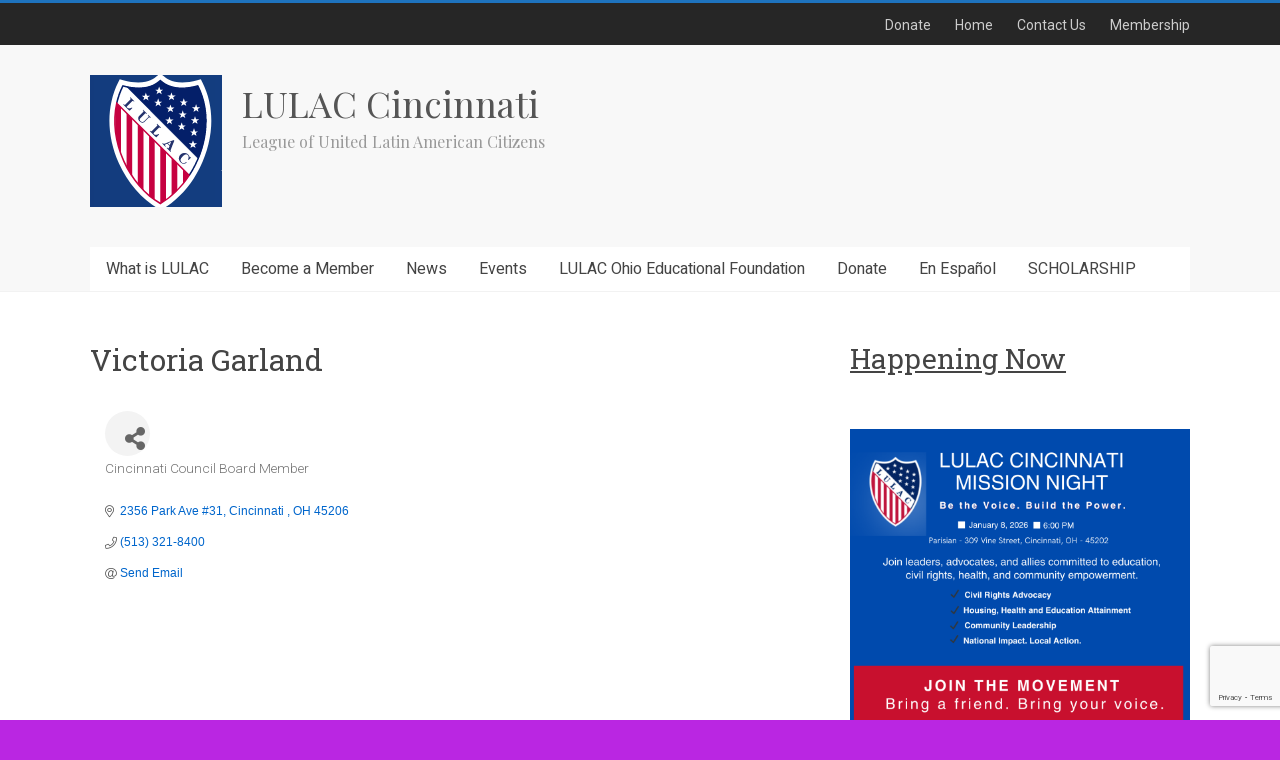

--- FILE ---
content_type: text/html; charset=utf-8
request_url: https://www.google.com/recaptcha/enterprise/anchor?ar=1&k=6LfI_T8rAAAAAMkWHrLP_GfSf3tLy9tKa839wcWa&co=aHR0cHM6Ly9jaW5jaW5uYXRpLmx1bGFjb2hpby5vcmc6NDQz&hl=en&v=N67nZn4AqZkNcbeMu4prBgzg&size=invisible&anchor-ms=20000&execute-ms=30000&cb=p4b7v7bo6f2x
body_size: 48726
content:
<!DOCTYPE HTML><html dir="ltr" lang="en"><head><meta http-equiv="Content-Type" content="text/html; charset=UTF-8">
<meta http-equiv="X-UA-Compatible" content="IE=edge">
<title>reCAPTCHA</title>
<style type="text/css">
/* cyrillic-ext */
@font-face {
  font-family: 'Roboto';
  font-style: normal;
  font-weight: 400;
  font-stretch: 100%;
  src: url(//fonts.gstatic.com/s/roboto/v48/KFO7CnqEu92Fr1ME7kSn66aGLdTylUAMa3GUBHMdazTgWw.woff2) format('woff2');
  unicode-range: U+0460-052F, U+1C80-1C8A, U+20B4, U+2DE0-2DFF, U+A640-A69F, U+FE2E-FE2F;
}
/* cyrillic */
@font-face {
  font-family: 'Roboto';
  font-style: normal;
  font-weight: 400;
  font-stretch: 100%;
  src: url(//fonts.gstatic.com/s/roboto/v48/KFO7CnqEu92Fr1ME7kSn66aGLdTylUAMa3iUBHMdazTgWw.woff2) format('woff2');
  unicode-range: U+0301, U+0400-045F, U+0490-0491, U+04B0-04B1, U+2116;
}
/* greek-ext */
@font-face {
  font-family: 'Roboto';
  font-style: normal;
  font-weight: 400;
  font-stretch: 100%;
  src: url(//fonts.gstatic.com/s/roboto/v48/KFO7CnqEu92Fr1ME7kSn66aGLdTylUAMa3CUBHMdazTgWw.woff2) format('woff2');
  unicode-range: U+1F00-1FFF;
}
/* greek */
@font-face {
  font-family: 'Roboto';
  font-style: normal;
  font-weight: 400;
  font-stretch: 100%;
  src: url(//fonts.gstatic.com/s/roboto/v48/KFO7CnqEu92Fr1ME7kSn66aGLdTylUAMa3-UBHMdazTgWw.woff2) format('woff2');
  unicode-range: U+0370-0377, U+037A-037F, U+0384-038A, U+038C, U+038E-03A1, U+03A3-03FF;
}
/* math */
@font-face {
  font-family: 'Roboto';
  font-style: normal;
  font-weight: 400;
  font-stretch: 100%;
  src: url(//fonts.gstatic.com/s/roboto/v48/KFO7CnqEu92Fr1ME7kSn66aGLdTylUAMawCUBHMdazTgWw.woff2) format('woff2');
  unicode-range: U+0302-0303, U+0305, U+0307-0308, U+0310, U+0312, U+0315, U+031A, U+0326-0327, U+032C, U+032F-0330, U+0332-0333, U+0338, U+033A, U+0346, U+034D, U+0391-03A1, U+03A3-03A9, U+03B1-03C9, U+03D1, U+03D5-03D6, U+03F0-03F1, U+03F4-03F5, U+2016-2017, U+2034-2038, U+203C, U+2040, U+2043, U+2047, U+2050, U+2057, U+205F, U+2070-2071, U+2074-208E, U+2090-209C, U+20D0-20DC, U+20E1, U+20E5-20EF, U+2100-2112, U+2114-2115, U+2117-2121, U+2123-214F, U+2190, U+2192, U+2194-21AE, U+21B0-21E5, U+21F1-21F2, U+21F4-2211, U+2213-2214, U+2216-22FF, U+2308-230B, U+2310, U+2319, U+231C-2321, U+2336-237A, U+237C, U+2395, U+239B-23B7, U+23D0, U+23DC-23E1, U+2474-2475, U+25AF, U+25B3, U+25B7, U+25BD, U+25C1, U+25CA, U+25CC, U+25FB, U+266D-266F, U+27C0-27FF, U+2900-2AFF, U+2B0E-2B11, U+2B30-2B4C, U+2BFE, U+3030, U+FF5B, U+FF5D, U+1D400-1D7FF, U+1EE00-1EEFF;
}
/* symbols */
@font-face {
  font-family: 'Roboto';
  font-style: normal;
  font-weight: 400;
  font-stretch: 100%;
  src: url(//fonts.gstatic.com/s/roboto/v48/KFO7CnqEu92Fr1ME7kSn66aGLdTylUAMaxKUBHMdazTgWw.woff2) format('woff2');
  unicode-range: U+0001-000C, U+000E-001F, U+007F-009F, U+20DD-20E0, U+20E2-20E4, U+2150-218F, U+2190, U+2192, U+2194-2199, U+21AF, U+21E6-21F0, U+21F3, U+2218-2219, U+2299, U+22C4-22C6, U+2300-243F, U+2440-244A, U+2460-24FF, U+25A0-27BF, U+2800-28FF, U+2921-2922, U+2981, U+29BF, U+29EB, U+2B00-2BFF, U+4DC0-4DFF, U+FFF9-FFFB, U+10140-1018E, U+10190-1019C, U+101A0, U+101D0-101FD, U+102E0-102FB, U+10E60-10E7E, U+1D2C0-1D2D3, U+1D2E0-1D37F, U+1F000-1F0FF, U+1F100-1F1AD, U+1F1E6-1F1FF, U+1F30D-1F30F, U+1F315, U+1F31C, U+1F31E, U+1F320-1F32C, U+1F336, U+1F378, U+1F37D, U+1F382, U+1F393-1F39F, U+1F3A7-1F3A8, U+1F3AC-1F3AF, U+1F3C2, U+1F3C4-1F3C6, U+1F3CA-1F3CE, U+1F3D4-1F3E0, U+1F3ED, U+1F3F1-1F3F3, U+1F3F5-1F3F7, U+1F408, U+1F415, U+1F41F, U+1F426, U+1F43F, U+1F441-1F442, U+1F444, U+1F446-1F449, U+1F44C-1F44E, U+1F453, U+1F46A, U+1F47D, U+1F4A3, U+1F4B0, U+1F4B3, U+1F4B9, U+1F4BB, U+1F4BF, U+1F4C8-1F4CB, U+1F4D6, U+1F4DA, U+1F4DF, U+1F4E3-1F4E6, U+1F4EA-1F4ED, U+1F4F7, U+1F4F9-1F4FB, U+1F4FD-1F4FE, U+1F503, U+1F507-1F50B, U+1F50D, U+1F512-1F513, U+1F53E-1F54A, U+1F54F-1F5FA, U+1F610, U+1F650-1F67F, U+1F687, U+1F68D, U+1F691, U+1F694, U+1F698, U+1F6AD, U+1F6B2, U+1F6B9-1F6BA, U+1F6BC, U+1F6C6-1F6CF, U+1F6D3-1F6D7, U+1F6E0-1F6EA, U+1F6F0-1F6F3, U+1F6F7-1F6FC, U+1F700-1F7FF, U+1F800-1F80B, U+1F810-1F847, U+1F850-1F859, U+1F860-1F887, U+1F890-1F8AD, U+1F8B0-1F8BB, U+1F8C0-1F8C1, U+1F900-1F90B, U+1F93B, U+1F946, U+1F984, U+1F996, U+1F9E9, U+1FA00-1FA6F, U+1FA70-1FA7C, U+1FA80-1FA89, U+1FA8F-1FAC6, U+1FACE-1FADC, U+1FADF-1FAE9, U+1FAF0-1FAF8, U+1FB00-1FBFF;
}
/* vietnamese */
@font-face {
  font-family: 'Roboto';
  font-style: normal;
  font-weight: 400;
  font-stretch: 100%;
  src: url(//fonts.gstatic.com/s/roboto/v48/KFO7CnqEu92Fr1ME7kSn66aGLdTylUAMa3OUBHMdazTgWw.woff2) format('woff2');
  unicode-range: U+0102-0103, U+0110-0111, U+0128-0129, U+0168-0169, U+01A0-01A1, U+01AF-01B0, U+0300-0301, U+0303-0304, U+0308-0309, U+0323, U+0329, U+1EA0-1EF9, U+20AB;
}
/* latin-ext */
@font-face {
  font-family: 'Roboto';
  font-style: normal;
  font-weight: 400;
  font-stretch: 100%;
  src: url(//fonts.gstatic.com/s/roboto/v48/KFO7CnqEu92Fr1ME7kSn66aGLdTylUAMa3KUBHMdazTgWw.woff2) format('woff2');
  unicode-range: U+0100-02BA, U+02BD-02C5, U+02C7-02CC, U+02CE-02D7, U+02DD-02FF, U+0304, U+0308, U+0329, U+1D00-1DBF, U+1E00-1E9F, U+1EF2-1EFF, U+2020, U+20A0-20AB, U+20AD-20C0, U+2113, U+2C60-2C7F, U+A720-A7FF;
}
/* latin */
@font-face {
  font-family: 'Roboto';
  font-style: normal;
  font-weight: 400;
  font-stretch: 100%;
  src: url(//fonts.gstatic.com/s/roboto/v48/KFO7CnqEu92Fr1ME7kSn66aGLdTylUAMa3yUBHMdazQ.woff2) format('woff2');
  unicode-range: U+0000-00FF, U+0131, U+0152-0153, U+02BB-02BC, U+02C6, U+02DA, U+02DC, U+0304, U+0308, U+0329, U+2000-206F, U+20AC, U+2122, U+2191, U+2193, U+2212, U+2215, U+FEFF, U+FFFD;
}
/* cyrillic-ext */
@font-face {
  font-family: 'Roboto';
  font-style: normal;
  font-weight: 500;
  font-stretch: 100%;
  src: url(//fonts.gstatic.com/s/roboto/v48/KFO7CnqEu92Fr1ME7kSn66aGLdTylUAMa3GUBHMdazTgWw.woff2) format('woff2');
  unicode-range: U+0460-052F, U+1C80-1C8A, U+20B4, U+2DE0-2DFF, U+A640-A69F, U+FE2E-FE2F;
}
/* cyrillic */
@font-face {
  font-family: 'Roboto';
  font-style: normal;
  font-weight: 500;
  font-stretch: 100%;
  src: url(//fonts.gstatic.com/s/roboto/v48/KFO7CnqEu92Fr1ME7kSn66aGLdTylUAMa3iUBHMdazTgWw.woff2) format('woff2');
  unicode-range: U+0301, U+0400-045F, U+0490-0491, U+04B0-04B1, U+2116;
}
/* greek-ext */
@font-face {
  font-family: 'Roboto';
  font-style: normal;
  font-weight: 500;
  font-stretch: 100%;
  src: url(//fonts.gstatic.com/s/roboto/v48/KFO7CnqEu92Fr1ME7kSn66aGLdTylUAMa3CUBHMdazTgWw.woff2) format('woff2');
  unicode-range: U+1F00-1FFF;
}
/* greek */
@font-face {
  font-family: 'Roboto';
  font-style: normal;
  font-weight: 500;
  font-stretch: 100%;
  src: url(//fonts.gstatic.com/s/roboto/v48/KFO7CnqEu92Fr1ME7kSn66aGLdTylUAMa3-UBHMdazTgWw.woff2) format('woff2');
  unicode-range: U+0370-0377, U+037A-037F, U+0384-038A, U+038C, U+038E-03A1, U+03A3-03FF;
}
/* math */
@font-face {
  font-family: 'Roboto';
  font-style: normal;
  font-weight: 500;
  font-stretch: 100%;
  src: url(//fonts.gstatic.com/s/roboto/v48/KFO7CnqEu92Fr1ME7kSn66aGLdTylUAMawCUBHMdazTgWw.woff2) format('woff2');
  unicode-range: U+0302-0303, U+0305, U+0307-0308, U+0310, U+0312, U+0315, U+031A, U+0326-0327, U+032C, U+032F-0330, U+0332-0333, U+0338, U+033A, U+0346, U+034D, U+0391-03A1, U+03A3-03A9, U+03B1-03C9, U+03D1, U+03D5-03D6, U+03F0-03F1, U+03F4-03F5, U+2016-2017, U+2034-2038, U+203C, U+2040, U+2043, U+2047, U+2050, U+2057, U+205F, U+2070-2071, U+2074-208E, U+2090-209C, U+20D0-20DC, U+20E1, U+20E5-20EF, U+2100-2112, U+2114-2115, U+2117-2121, U+2123-214F, U+2190, U+2192, U+2194-21AE, U+21B0-21E5, U+21F1-21F2, U+21F4-2211, U+2213-2214, U+2216-22FF, U+2308-230B, U+2310, U+2319, U+231C-2321, U+2336-237A, U+237C, U+2395, U+239B-23B7, U+23D0, U+23DC-23E1, U+2474-2475, U+25AF, U+25B3, U+25B7, U+25BD, U+25C1, U+25CA, U+25CC, U+25FB, U+266D-266F, U+27C0-27FF, U+2900-2AFF, U+2B0E-2B11, U+2B30-2B4C, U+2BFE, U+3030, U+FF5B, U+FF5D, U+1D400-1D7FF, U+1EE00-1EEFF;
}
/* symbols */
@font-face {
  font-family: 'Roboto';
  font-style: normal;
  font-weight: 500;
  font-stretch: 100%;
  src: url(//fonts.gstatic.com/s/roboto/v48/KFO7CnqEu92Fr1ME7kSn66aGLdTylUAMaxKUBHMdazTgWw.woff2) format('woff2');
  unicode-range: U+0001-000C, U+000E-001F, U+007F-009F, U+20DD-20E0, U+20E2-20E4, U+2150-218F, U+2190, U+2192, U+2194-2199, U+21AF, U+21E6-21F0, U+21F3, U+2218-2219, U+2299, U+22C4-22C6, U+2300-243F, U+2440-244A, U+2460-24FF, U+25A0-27BF, U+2800-28FF, U+2921-2922, U+2981, U+29BF, U+29EB, U+2B00-2BFF, U+4DC0-4DFF, U+FFF9-FFFB, U+10140-1018E, U+10190-1019C, U+101A0, U+101D0-101FD, U+102E0-102FB, U+10E60-10E7E, U+1D2C0-1D2D3, U+1D2E0-1D37F, U+1F000-1F0FF, U+1F100-1F1AD, U+1F1E6-1F1FF, U+1F30D-1F30F, U+1F315, U+1F31C, U+1F31E, U+1F320-1F32C, U+1F336, U+1F378, U+1F37D, U+1F382, U+1F393-1F39F, U+1F3A7-1F3A8, U+1F3AC-1F3AF, U+1F3C2, U+1F3C4-1F3C6, U+1F3CA-1F3CE, U+1F3D4-1F3E0, U+1F3ED, U+1F3F1-1F3F3, U+1F3F5-1F3F7, U+1F408, U+1F415, U+1F41F, U+1F426, U+1F43F, U+1F441-1F442, U+1F444, U+1F446-1F449, U+1F44C-1F44E, U+1F453, U+1F46A, U+1F47D, U+1F4A3, U+1F4B0, U+1F4B3, U+1F4B9, U+1F4BB, U+1F4BF, U+1F4C8-1F4CB, U+1F4D6, U+1F4DA, U+1F4DF, U+1F4E3-1F4E6, U+1F4EA-1F4ED, U+1F4F7, U+1F4F9-1F4FB, U+1F4FD-1F4FE, U+1F503, U+1F507-1F50B, U+1F50D, U+1F512-1F513, U+1F53E-1F54A, U+1F54F-1F5FA, U+1F610, U+1F650-1F67F, U+1F687, U+1F68D, U+1F691, U+1F694, U+1F698, U+1F6AD, U+1F6B2, U+1F6B9-1F6BA, U+1F6BC, U+1F6C6-1F6CF, U+1F6D3-1F6D7, U+1F6E0-1F6EA, U+1F6F0-1F6F3, U+1F6F7-1F6FC, U+1F700-1F7FF, U+1F800-1F80B, U+1F810-1F847, U+1F850-1F859, U+1F860-1F887, U+1F890-1F8AD, U+1F8B0-1F8BB, U+1F8C0-1F8C1, U+1F900-1F90B, U+1F93B, U+1F946, U+1F984, U+1F996, U+1F9E9, U+1FA00-1FA6F, U+1FA70-1FA7C, U+1FA80-1FA89, U+1FA8F-1FAC6, U+1FACE-1FADC, U+1FADF-1FAE9, U+1FAF0-1FAF8, U+1FB00-1FBFF;
}
/* vietnamese */
@font-face {
  font-family: 'Roboto';
  font-style: normal;
  font-weight: 500;
  font-stretch: 100%;
  src: url(//fonts.gstatic.com/s/roboto/v48/KFO7CnqEu92Fr1ME7kSn66aGLdTylUAMa3OUBHMdazTgWw.woff2) format('woff2');
  unicode-range: U+0102-0103, U+0110-0111, U+0128-0129, U+0168-0169, U+01A0-01A1, U+01AF-01B0, U+0300-0301, U+0303-0304, U+0308-0309, U+0323, U+0329, U+1EA0-1EF9, U+20AB;
}
/* latin-ext */
@font-face {
  font-family: 'Roboto';
  font-style: normal;
  font-weight: 500;
  font-stretch: 100%;
  src: url(//fonts.gstatic.com/s/roboto/v48/KFO7CnqEu92Fr1ME7kSn66aGLdTylUAMa3KUBHMdazTgWw.woff2) format('woff2');
  unicode-range: U+0100-02BA, U+02BD-02C5, U+02C7-02CC, U+02CE-02D7, U+02DD-02FF, U+0304, U+0308, U+0329, U+1D00-1DBF, U+1E00-1E9F, U+1EF2-1EFF, U+2020, U+20A0-20AB, U+20AD-20C0, U+2113, U+2C60-2C7F, U+A720-A7FF;
}
/* latin */
@font-face {
  font-family: 'Roboto';
  font-style: normal;
  font-weight: 500;
  font-stretch: 100%;
  src: url(//fonts.gstatic.com/s/roboto/v48/KFO7CnqEu92Fr1ME7kSn66aGLdTylUAMa3yUBHMdazQ.woff2) format('woff2');
  unicode-range: U+0000-00FF, U+0131, U+0152-0153, U+02BB-02BC, U+02C6, U+02DA, U+02DC, U+0304, U+0308, U+0329, U+2000-206F, U+20AC, U+2122, U+2191, U+2193, U+2212, U+2215, U+FEFF, U+FFFD;
}
/* cyrillic-ext */
@font-face {
  font-family: 'Roboto';
  font-style: normal;
  font-weight: 900;
  font-stretch: 100%;
  src: url(//fonts.gstatic.com/s/roboto/v48/KFO7CnqEu92Fr1ME7kSn66aGLdTylUAMa3GUBHMdazTgWw.woff2) format('woff2');
  unicode-range: U+0460-052F, U+1C80-1C8A, U+20B4, U+2DE0-2DFF, U+A640-A69F, U+FE2E-FE2F;
}
/* cyrillic */
@font-face {
  font-family: 'Roboto';
  font-style: normal;
  font-weight: 900;
  font-stretch: 100%;
  src: url(//fonts.gstatic.com/s/roboto/v48/KFO7CnqEu92Fr1ME7kSn66aGLdTylUAMa3iUBHMdazTgWw.woff2) format('woff2');
  unicode-range: U+0301, U+0400-045F, U+0490-0491, U+04B0-04B1, U+2116;
}
/* greek-ext */
@font-face {
  font-family: 'Roboto';
  font-style: normal;
  font-weight: 900;
  font-stretch: 100%;
  src: url(//fonts.gstatic.com/s/roboto/v48/KFO7CnqEu92Fr1ME7kSn66aGLdTylUAMa3CUBHMdazTgWw.woff2) format('woff2');
  unicode-range: U+1F00-1FFF;
}
/* greek */
@font-face {
  font-family: 'Roboto';
  font-style: normal;
  font-weight: 900;
  font-stretch: 100%;
  src: url(//fonts.gstatic.com/s/roboto/v48/KFO7CnqEu92Fr1ME7kSn66aGLdTylUAMa3-UBHMdazTgWw.woff2) format('woff2');
  unicode-range: U+0370-0377, U+037A-037F, U+0384-038A, U+038C, U+038E-03A1, U+03A3-03FF;
}
/* math */
@font-face {
  font-family: 'Roboto';
  font-style: normal;
  font-weight: 900;
  font-stretch: 100%;
  src: url(//fonts.gstatic.com/s/roboto/v48/KFO7CnqEu92Fr1ME7kSn66aGLdTylUAMawCUBHMdazTgWw.woff2) format('woff2');
  unicode-range: U+0302-0303, U+0305, U+0307-0308, U+0310, U+0312, U+0315, U+031A, U+0326-0327, U+032C, U+032F-0330, U+0332-0333, U+0338, U+033A, U+0346, U+034D, U+0391-03A1, U+03A3-03A9, U+03B1-03C9, U+03D1, U+03D5-03D6, U+03F0-03F1, U+03F4-03F5, U+2016-2017, U+2034-2038, U+203C, U+2040, U+2043, U+2047, U+2050, U+2057, U+205F, U+2070-2071, U+2074-208E, U+2090-209C, U+20D0-20DC, U+20E1, U+20E5-20EF, U+2100-2112, U+2114-2115, U+2117-2121, U+2123-214F, U+2190, U+2192, U+2194-21AE, U+21B0-21E5, U+21F1-21F2, U+21F4-2211, U+2213-2214, U+2216-22FF, U+2308-230B, U+2310, U+2319, U+231C-2321, U+2336-237A, U+237C, U+2395, U+239B-23B7, U+23D0, U+23DC-23E1, U+2474-2475, U+25AF, U+25B3, U+25B7, U+25BD, U+25C1, U+25CA, U+25CC, U+25FB, U+266D-266F, U+27C0-27FF, U+2900-2AFF, U+2B0E-2B11, U+2B30-2B4C, U+2BFE, U+3030, U+FF5B, U+FF5D, U+1D400-1D7FF, U+1EE00-1EEFF;
}
/* symbols */
@font-face {
  font-family: 'Roboto';
  font-style: normal;
  font-weight: 900;
  font-stretch: 100%;
  src: url(//fonts.gstatic.com/s/roboto/v48/KFO7CnqEu92Fr1ME7kSn66aGLdTylUAMaxKUBHMdazTgWw.woff2) format('woff2');
  unicode-range: U+0001-000C, U+000E-001F, U+007F-009F, U+20DD-20E0, U+20E2-20E4, U+2150-218F, U+2190, U+2192, U+2194-2199, U+21AF, U+21E6-21F0, U+21F3, U+2218-2219, U+2299, U+22C4-22C6, U+2300-243F, U+2440-244A, U+2460-24FF, U+25A0-27BF, U+2800-28FF, U+2921-2922, U+2981, U+29BF, U+29EB, U+2B00-2BFF, U+4DC0-4DFF, U+FFF9-FFFB, U+10140-1018E, U+10190-1019C, U+101A0, U+101D0-101FD, U+102E0-102FB, U+10E60-10E7E, U+1D2C0-1D2D3, U+1D2E0-1D37F, U+1F000-1F0FF, U+1F100-1F1AD, U+1F1E6-1F1FF, U+1F30D-1F30F, U+1F315, U+1F31C, U+1F31E, U+1F320-1F32C, U+1F336, U+1F378, U+1F37D, U+1F382, U+1F393-1F39F, U+1F3A7-1F3A8, U+1F3AC-1F3AF, U+1F3C2, U+1F3C4-1F3C6, U+1F3CA-1F3CE, U+1F3D4-1F3E0, U+1F3ED, U+1F3F1-1F3F3, U+1F3F5-1F3F7, U+1F408, U+1F415, U+1F41F, U+1F426, U+1F43F, U+1F441-1F442, U+1F444, U+1F446-1F449, U+1F44C-1F44E, U+1F453, U+1F46A, U+1F47D, U+1F4A3, U+1F4B0, U+1F4B3, U+1F4B9, U+1F4BB, U+1F4BF, U+1F4C8-1F4CB, U+1F4D6, U+1F4DA, U+1F4DF, U+1F4E3-1F4E6, U+1F4EA-1F4ED, U+1F4F7, U+1F4F9-1F4FB, U+1F4FD-1F4FE, U+1F503, U+1F507-1F50B, U+1F50D, U+1F512-1F513, U+1F53E-1F54A, U+1F54F-1F5FA, U+1F610, U+1F650-1F67F, U+1F687, U+1F68D, U+1F691, U+1F694, U+1F698, U+1F6AD, U+1F6B2, U+1F6B9-1F6BA, U+1F6BC, U+1F6C6-1F6CF, U+1F6D3-1F6D7, U+1F6E0-1F6EA, U+1F6F0-1F6F3, U+1F6F7-1F6FC, U+1F700-1F7FF, U+1F800-1F80B, U+1F810-1F847, U+1F850-1F859, U+1F860-1F887, U+1F890-1F8AD, U+1F8B0-1F8BB, U+1F8C0-1F8C1, U+1F900-1F90B, U+1F93B, U+1F946, U+1F984, U+1F996, U+1F9E9, U+1FA00-1FA6F, U+1FA70-1FA7C, U+1FA80-1FA89, U+1FA8F-1FAC6, U+1FACE-1FADC, U+1FADF-1FAE9, U+1FAF0-1FAF8, U+1FB00-1FBFF;
}
/* vietnamese */
@font-face {
  font-family: 'Roboto';
  font-style: normal;
  font-weight: 900;
  font-stretch: 100%;
  src: url(//fonts.gstatic.com/s/roboto/v48/KFO7CnqEu92Fr1ME7kSn66aGLdTylUAMa3OUBHMdazTgWw.woff2) format('woff2');
  unicode-range: U+0102-0103, U+0110-0111, U+0128-0129, U+0168-0169, U+01A0-01A1, U+01AF-01B0, U+0300-0301, U+0303-0304, U+0308-0309, U+0323, U+0329, U+1EA0-1EF9, U+20AB;
}
/* latin-ext */
@font-face {
  font-family: 'Roboto';
  font-style: normal;
  font-weight: 900;
  font-stretch: 100%;
  src: url(//fonts.gstatic.com/s/roboto/v48/KFO7CnqEu92Fr1ME7kSn66aGLdTylUAMa3KUBHMdazTgWw.woff2) format('woff2');
  unicode-range: U+0100-02BA, U+02BD-02C5, U+02C7-02CC, U+02CE-02D7, U+02DD-02FF, U+0304, U+0308, U+0329, U+1D00-1DBF, U+1E00-1E9F, U+1EF2-1EFF, U+2020, U+20A0-20AB, U+20AD-20C0, U+2113, U+2C60-2C7F, U+A720-A7FF;
}
/* latin */
@font-face {
  font-family: 'Roboto';
  font-style: normal;
  font-weight: 900;
  font-stretch: 100%;
  src: url(//fonts.gstatic.com/s/roboto/v48/KFO7CnqEu92Fr1ME7kSn66aGLdTylUAMa3yUBHMdazQ.woff2) format('woff2');
  unicode-range: U+0000-00FF, U+0131, U+0152-0153, U+02BB-02BC, U+02C6, U+02DA, U+02DC, U+0304, U+0308, U+0329, U+2000-206F, U+20AC, U+2122, U+2191, U+2193, U+2212, U+2215, U+FEFF, U+FFFD;
}

</style>
<link rel="stylesheet" type="text/css" href="https://www.gstatic.com/recaptcha/releases/N67nZn4AqZkNcbeMu4prBgzg/styles__ltr.css">
<script nonce="ld5jOh3k4Jx_pJ1WnEsFLg" type="text/javascript">window['__recaptcha_api'] = 'https://www.google.com/recaptcha/enterprise/';</script>
<script type="text/javascript" src="https://www.gstatic.com/recaptcha/releases/N67nZn4AqZkNcbeMu4prBgzg/recaptcha__en.js" nonce="ld5jOh3k4Jx_pJ1WnEsFLg">
      
    </script></head>
<body><div id="rc-anchor-alert" class="rc-anchor-alert"></div>
<input type="hidden" id="recaptcha-token" value="[base64]">
<script type="text/javascript" nonce="ld5jOh3k4Jx_pJ1WnEsFLg">
      recaptcha.anchor.Main.init("[\x22ainput\x22,[\x22bgdata\x22,\x22\x22,\[base64]/[base64]/[base64]/bmV3IHJbeF0oY1swXSk6RT09Mj9uZXcgclt4XShjWzBdLGNbMV0pOkU9PTM/bmV3IHJbeF0oY1swXSxjWzFdLGNbMl0pOkU9PTQ/[base64]/[base64]/[base64]/[base64]/[base64]/[base64]/[base64]/[base64]\x22,\[base64]\\u003d\\u003d\x22,\x22w4PDiD93w6DCtiLCmTdrfTXCgMOyVEvCrMODWMOzwrkdwpnCkWVjwoASw4hIw6HCpsOpZX/Ch8Kaw6HDhDvDrcOXw4vDgMKLZMKRw7fDlRApOsOzw7xjFm4fwprDixnDuTcJBlDClBnCtEhAPsO8JwEywrE/w6tdwqHCqwfDmj/Cr8OcaFN0d8O/UhHDsH0wNk0+wrvDksOyJxtkScKpTsKUw4Izw5XDlMOGw7RAPjUZGlRvG8OpUcKtVcO9BwHDn1DDiGzCv2RQGD0EwotgFEvDul0cHcKbwrcFZcKsw5RGwpBqw4fCnMKBwqzDlTTDsF3CrzpOw7xswrXDnsOUw4vCshwtwr3DvH/Cu8KYw6AAw5LCpULCuTpUfVwUJQfCvcKrwqpdwqzDiBLDsMOhwoAEw4PDr8KDJcKXCcOTCTTCsDg8w6fCkcOXwpHDi8OUDMOpKB83wrdzKn7Dl8OjwpViw5zDiE3DvHfCgcOteMO9w5Eyw6hIVnPCgl/Diy1ZbxLCl2/DpsKSJg7DjVZNw4zCg8ODw4vCgHVpw6tlEEHCuwFHw57DqcOzHMO4RQktCWLCujvCu8OXwrXDkcOnwp/DqsOPwoNLw4HCosOwbTQiwpxowr/Cp3zDrsOYw5ZyYcOrw7E4A8Kew7tYw5UxPlHDgcKMHsOkasONwqfDu8OlwpFucnQgw7LDrm5XUnTCiMOpJR9jwq7Dn8KwwqchVcOlAUlZE8KXOsOiwqnCv8KhHsKEwrnDg8KsYcKFBsOyTw9rw7QabwQBTcOwMUR/eyjCq8K3w4kOaWRLKcKyw4jCvikfIhNiGcK6w5XCqcO2wqfDo8KuFsOyw6rDrcKLWEHCvMOBw6rCvsKCwpBeR8OWwoTCjkzDmyPClMO5w6vDgXvDkXIsCUw+w7EUC8OGOsKIw45Tw7g7wrrDrsOEw6wJw7/DjEwnw54LTMKWMSvDgi5Kw7hSwqZPVxfDgDAmwqAufsOQwoU+BMOBwq8sw5VLYsKxdW4UGsKPBMKoXEYww6Bbd2XDk8OtIcKvw6vCoxLDom3Ct8OEw4rDiHpEdsOow63CusOTY8OBwodjwo/DkMOHWsKceMOrw7LDm8OUAlIRwoUmO8KtJcOww6nDlMKfBCZ5esKKccO8w54iwqrDrMObHsK8esK7LHXDnsKGwohKYsKOLSRtG8O8w7lYwpciacOtBsOUwphTwpEIw4TDnMOISzbDgsOOwqcPJzLDtMOiAsODa0/[base64]/[base64]/Cp8OSTMKyBMOwT8OJaGDCoyvDnyTCqBxPDkAjUEA4w74ow5XCrDPDg8OwCk91GAnDocKYw4Zvw6FWRy/Cp8OzwoPCjcOUw4rCjwLDvMO/w4YLwoPDjsKGw45zPw/DpMKRSMKzYMKrZcKjTsK8X8KiLyB9RkfCvhzCgMKyaULCi8O6w7DDgcKywqfDpFnCvjdEw6DCnF13aC/[base64]/DkQo7D1VmAktnwr97cDFcw5XCgQpIbmzDgFHCt8Kkwpdqw77DnsOxCsODwpgSwqbCn09vwpHDi2jClgpjw4how4F/YsKlaMOxUMKSwpc5w7fCqEMlw6rDpwZWw4Qpw49jOsO7w6o6E8KPB8OuwpluCMKWDXvCgzzCoMK8w5QDJsO1wqrDlV7Dk8K7S8OSE8KtwoYJIRNdwp1swpjCkMOKwqR0w5FeN0MDIz/CjMKhQMKSw43Cj8KZw4dGwo0HAsK9CVnCl8Kfw7nChcOrwoI5CMKwdznCtMKpwrHDmlpVF8KlAS7Dh1PCvcOfBmsSw4loK8OZwq/CpEZzIlBlwr/CgSPDqcKlw63CqTfDjsOPAiXDilESw412w5nCuW7DssOzwqzCiMK2aGoaIcONeEgYw5fDm8OtQSMBw587wpnCi8K6T2UePsOOwpYhKsKtLw8Xw67Ds8KdwoBRR8OLc8K/wokTw4svS8OQw7wrw6bCtsOyPkjCmMKew6hPwqZaw6PCrMKUK1doPcOdL8K4O03DiT/DiMKkwqAMwqd1wrzCqm4cQl7Cg8KTw7XDlsKQw6vCiyQaJ2orw6MSw4bClmhaC3fCj3jDpsOSw4LCjz/ClcOrFULDjMK7Yz/DiMO/w68lfcOKwrTCsnXDv8K7GMKWZ8OxwrHCk03CtcKqfcOJw6zDuiJ9w65pXsO0wpXDu0QBwpAawqHCmkjDjA0Xw4rCjDPCghkIFcOzChfCnihiI8KrTCkwFcOdHsK0FFTCv1rCkMKATEZhwq5/[base64]/FRk/YMK6woLChcKiw7pEwqbDpyHDhcOlYTrCgsKKfUM/wo7Dh8Krw7kpw57Csm3CoMOYwrwbwqjCncKIbMKpw688UHgnM1LDq8KtIMKswr7CiHbDgMKowqbCs8Kgwq/Dsio4Jh/CkgvCjC0HBDl5wocFbcK3Gnx/w5vDujfDqVrCi8KmWcKrwrw4fcO+wozCuUXDtisHwqnCqMK/fC4AwpPCqV1recK1OyzDvMOgIcOswrYewoUow5wDw6bDhi3CgcKfw4wNwo3Cv8Opw4EJcC/Cl3vCpcOhw58Ww7/CuTnDhsOCwoLCgX9DW8ONw5dKw5xNw5hST2XDmk5zchvCtcOvwqjCoSNowr4Fw4kEwrLDo8KkTsKJYWTDhMO1wq/CjMObYcOdcR/CkXVeQMKVcFZow4DCiw/[base64]/DqxbDvsOkwpvChMO3FMOnMMKpP8Ocw4rDtMOqRMKrw4nDmsKNwo0CZ0XDsyfCrhx2w6RvUcKWwrhVdsOjw4cRM8K8IsOQw6wfw6BjBzrCjMKEGT/DmDjClybCp8KOKsOUwogcwo/DlzJ5YSENw5IYwqMwcsK6ZVrDrhpRZGzDq8KUwqFgXMKAZ8K3wpgJd8Oxw6hOP2wHwqTDu8KpFn/DoMOswqvDgMKaUQoRw4Z+CQFQJh3DmgFjRFF0wrHDhG4fR3h2b8OQw77CrcKPwo7CuHF5EjPCrsOMJMKaOcOUw5bCoTIQw5A3T3XDhnA+w5zChgUUw4LDrT/CrsK4VcOBwoULwoMMw4UcwoIiwoZlwqTDrysfCsKQfMOyCVHCvXfCrGQ4TBZPw5g/w41KwpJcw401w4PCqcKvDMKiworCqkhUwrgKwo3CuAk1wo98w5rCmMObNxjClzJ1GcOkw5N+w7VCwr7Dsn/Du8O0wqcdGx1KwpA0wph+wpIyJkIcwqPDsMKPD8OCw47Cj10ow6JmTjc3wpXDjcKhwrVpw7jCh0IBwpLDq19NFMOFZMOsw5PCqndcwpTDoT47I0fDuRodw4ZGw67Crk8+wpM3aFLDjcKNwrjDp3LDnMOdw6k1VcOhM8OqRy94wpHCuH3DtsKBDB8VOS1lOX/CrTV7WGw/wqIiR0JPZ8KCwoVywq7CpMOzwoHDucO+Wn9pwpTCksKCNkQhwonCgUA7KcKIOF45XArDtcKLwqjCr8O+E8OVLXB/[base64]/DvMOBGMKBwqUTwp/DhnfDp8OOCz5uGMOVwpwoUEsxw6UfJ2IgCMOsJcOmw57DkcONJRYzERwbCcKaw4tuwr5EB2jCtCgLwprDrG4Mwrk8w4jCtB8qeXjDm8O8w6xlbMKrwojCj2XClsOmworDrMOhaMObw6rChG4ZwpBhVsKfw4rDhMO9HFAkw6fDq3/DncOZAxfDtMOHwoTDlcOMwovDmh/DmMKww4LDnEk6NBcuQ2NHMMKBA28lbTVfKz/[base64]/Cu0tzw77CigIzwptVw5oew4I8TsOJcMO0woo4RsOowolHbBdawrgoPEllw5AEZcOOw6vDjRzDscK1wqrCtR7CmQ7Co8K5c8OhXMKIwr1jwok1AMOVwpora8OrwqkCw6zCtSTDvUkqMxvDvQoBKsK5wq/[base64]/CpWDDlELCgcOww6oFwqVDWsOhw6vCvSMvwr5CKl1HwpxECD0nbUN6wrc2UsKTPsKDWmxPW8K9bgHCs2XDkRzDrsK2wqfChcO+wqckwrBvdsO/UcONQCx4wrcPwq1JJE3Dn8O1LAVOwrjDnDrCug7CsBrCqUzDucOCwpxfwqxdw4xZYgLCj2XDhjHDscOQdyE7WMO3WEUNTV3CoFsjSCbCl39PX8OvwoIUDx8WSSnDkcKgGURSwpnDrQTDtMK9w6k1LkXDlcOwF13DtXw6fsKAakIpw4LDsEfDr8Kqw5J4w4s/DMOPe1vCncKSwp0wVAbDvMOVcCPDi8OPU8OHwqjDnR8JwrnDvU5FwrZxSsOxbRPDhhHDhkjDssKUbMKPwrUYVMKYLMOtL8KFC8KeUwfCjx1OC8O8csKlCRQowoDDgcOOwq01W8OqRHbDkMOHw4fCjgEqasOFw7dhwpICwrHCq3UwOMKPwoFWRsO6wqUNekFsw4/ChsK3M8Kdw5DDlcOBAcKeARPDlsOWwrF6wprDusO5wpbDt8K5GMOKDAAaw7g8T8K1S8OfQxg6wrIOLiPDnhckG0x4w53CqcKBw6d0w6/DjMKgaTDCkn/[base64]/[base64]/CuwjDg8OQK8OMUWV2bMKmayvClMOvTMOAw7V9TcOIbHvCln0WR8KfwoDDq13DhMKCNS8CJwTChzBiw4weYMK/w43DmDVOwrIxwpXDulnCvHnCp2DDlMObwrNIEsO4FcKbw7stwq/Dj0jCtcKiwoDDjcKEKsOFXcOBYTM2wr/[base64]/DV8awp15NybDocOZH8KHw6zCuMOXwrrCocOOHMOhOSLDg8OTMMOXTQLDgMKywowkwp/DssOTwrXCnCrCii/DicKRS3vDqVvDiUwlwojCvcOuwr8xwrHCi8KvBMK+wr/CnsKdwrBzVsOww6jDryHDtUPDmgzDnibDnsOhYcKYwoDDssKbwqPDg8KCw4DDqmzChcORI8OPLx/Ck8OsKcKyw6MsOmpTJ8OwYcKkWkgtM1/DnMK0wqbCj8OSwo0Kw68DFirDtT3DunPDrMK3wqjDhEsLw582TH8Tw5jDtD3Dngd9LVrDmjd4w5fDli/CrsKYwo/[base64]/DmkQWw6bCkXXDhMKlwp7CtGfCjBYeCnwCwqnDoRzCh0d0CsOLwqEjRDbDixFWe8K3w5rCj007w5/[base64]/DhsKrWwsPUWZ5w5bDi0B5w4rDmsOlRHjCvMORw4HDi0LCl2nDlcKgw6fCkMK2wptNMsO8wpXCjHTCmFjCql/CniJlwpw1w6zDlyTDtj0jD8KuecKpwplkw5VBKATCmjhjwodSJ8KCFCdEwrYjwpsIwolxwqjCn8OWwp7DqsOTwpQyw7wuw7nDncK1Bx7CssOfasOhwpdjFsKKcg5rwqNaw5fDlMKsDSg7wqY3w5TDh390w70LPCF8f8KrJC3DhcOBwoLCtT/CnTEYB1IOJsOFfcOowobDjR50UlHCt8OjG8OPX0NUDhldwq7ClGwjJ3cgw6bDisOGw793wpjDoGYwSxsDw5HDhyg8w7vDiMKXwow6w4QGFVPCnsOjXsORw68CI8K3w4dQMjTDp8OTI8OgRsOoIibCnXXCoxvDrGHDp8KZCsKjc8OyDVHDvR/DpQjDv8ODwpTCqcOAw7UkVsKnw55BLg3DhE/ChGnCogfDqE8aXF3Ci8Oiw6/DpcOXwrHDhWNoZlfCl1FTD8Klw57CjcKTwoTChCXCjhcmfBJRC3BrQU/DuU/[base64]/CssOFJsKcC3bCjHcrV8OoXmh2f8KBwqTCoyzCogoGw6VIwqXDr8KzwokkYsKmw6okw614dBIow4k0fkIiwqvDmwfDvMKZNsKdOsKiMk8bAhdvworDiMOdwodsRsOxwpE/w4Iyw4nCo8OcEHBEBmXCu8O5w7TCtETDlsOwT8KWCcOYAxfCoMKvUsOWG8KYGFrDhQ4jVlDCtcOPCMKiw7XCgMOpBcOgw7Ekw5M0woHDlFNfZhrDqXXDqB1zCMOcVcKpTcKUH8KWNcOkwpsQw4jDsw7CtcOPTMOlwrPCsm/CocOuw44CXlsRw4sXwrzChB/CgAzDnyI/UcKQQsOwwogDGcKHw55zF3nDhHFkwpnDsCfDtkNHRFLDoMO3FsOZH8Ohw5pYw70HZcO8FU9HwpzDhMO1w6nCisKoCXNgLsOqaMK0w4zDisOUA8KPLcKTwo5kFsO1ccKIecKKYsOsQ8K/wrXCmjY1wrl/[base64]/Cp8KIw6FmZ8OMwoTDkzc2w4bDi8Ozw4PCusKMwqd5wqHCnHrDlU7Dp8K2wrfClsOewrvClcOTwoDCucKXaGAvOMOSw48ZwqV5eUPCuiHCjMOewpXCm8OQHMKgwrXCu8O1PUg1YQcGaMKffMKdw6vDqVrDlxczwpHDlsKfw7jDhX/DsEfDq0fCiVDCvT8pw70FwqdTw6lSwoPDnxU5w6Brw7/CrsOnF8KUw7YtfsKew4jDm0HCq31EcX54BcOkSWbCrcKmw4p7cwnCq8K1I8OsBD51wod/d3N+HTw3wrZVVGEYw7E2w4B8aMKaw49lUcOTwrPCvH9QZ8Kfwp7CkcOxTsOjY8OVen7Dj8Khw64CwoBEwoRRY8OswpVOwpXCosKQNsKGNQDCksOpwo/DmcK5VcOBGcO0w7U5wr4Va2gqwrHDocO/woTDih3CnsK8w4V4w5vDkm3CgxtCDMOFwrHCimVRKE3Cj1ItAcKyI8KgWcKnFlLDsSJgwqzCvsOWTBXDvWIfJsOcL8KXwrkEYnzDvS9Bwq7CjWt7wp7DlDI0UsK6b8OHLmbCkMO2woDCtCrDuyx0J8Ktw4bCgsKuCRDClMKJMsOcw61+dn/DhHkCw5DDoVUow4htwqd6woXCrsO9wonCshYiwqzCryQvMcOJOUkUZMO/[base64]/CzwmYMO2FXfChsKIwrsewpzDpAM5w6Mgw71Qw4ByazdjPGofFMOEYCbChXHDoMOgW01xwrTCisO4w44Dw6jDjUwHETA2w6/[base64]/DiMOaAFhdS14ZworDuQbDrHvCrzDDmMOVPMOnJcKOwprCvcOUMzwswrnCp8OJGQ9Hw4nDpcOSwrzDm8OiPMK7ZwpWwqFWwpojwqHChMOKwqg3WnDClMK3w4lAShUqwoF/[base64]/w49rD04pd8KKwqUKPHM/[base64]/[base64]/CoSfDnT1mJ8KdAMOwbA92wqlpw5tpwr3DqMKHIXLDvQp4GMKWR13DhT5TN8OawoPCqMOfwrLCqsOOA2/Dr8KQw58mw7HCjFjDqgdqwqTDllpnwrDCnsOnB8Kgwr7DmcOBUxItw4zCjXQHa8OYwosUasO8w78mSG9zLMOoQ8KSTzfCp0Etw5p0w53DvsOKw7AdRcKnw5/[base64]/[base64]/[base64]/E8OJwpNbPcOgVEnCq8KdaEDDvDcXfEh/[base64]/DtGVdUMKZc0Q+WMORw6ZEwpJiMxrDlRZ/w6d0w5HCtMOOw7kOLsOjwq/[base64]/w5/ClMO8w552PsOaasKMwqnDtx3DnMKzwqo2BAsXLxnCnMKLd21tA8K9XVXCtcOuwpvDtR1Vw4zDgETCpGvCmgJrA8KAwq/CgHt2wpLCqBpMwofCj2/[base64]/fcO5w445dsOLScOIw6J6w4xnwo3CucK4BzjCuiLDjEMmw7vDiQjCsMO9NsKbwp8cMcOrByo6w4sSfMOqMhIgQklDwrvCkMKww4fDkCU0B8KfwqtGJEnDsBUIW8OGLcKqwpBcwrBZw6FdwrfDmsKVD8O/bMK8wo/Dhx3Dl3sxwrLCp8KpCcOmY8ORbsOPb8OiK8KYScO6IjBdQsK4PQZpS1Yxwq5ib8Oaw4jCmsOHwp3CgxTDkTzDqMOIVMKIeytTwocjDS10AMK7wqAgNcOZw73CkMOKMV8pe8KRwrTCvFQtwqjCnh3CmSckw7RiBSUow6DDlGpEeDjCsDYyw7bCqy/CryEMw7A0KMO8w6/DnjXDrsK7w4sOwrDCikhswo9UBsOcfcKIdcKeWWrDhAJdDEkBH8OFIDs0w7PChR/DlMKkw77Cg8KjVBF2woobw6dFRCE7w63Dg2vCqsKDK3jCiB/CtUbCsMK9FXYnNXxAwpTCtcOFacKjwpPDi8KccsKWfcOdXELCsMORNUjCvsOAPSZuw6tFeC8pwr1cwo0GfcO6wqgXw7DCuMO/wrAbQWfChFddF1/DnnXDi8KJw4DDs8KdL8OtwrzCugsQwoNjGMOew6tvJFrCuMKBBcKvwpkZwqtid0o8J8Klw4/DmMOxTMK5PcOvw7vCtRgbw53CncK/asOIE0vCg0sfw6vDicKHw67DhMKDw4RsFsKlw40bJsOhDF4dw7zCsSoxYXkgPxnDsEDDpjhIQz7CvMOUw7JxbMKXIx1Vw61MQ8OHwqt8wobDmjE0JsOxw4ZFD8OnwrQzGHplw6NJwooawrnCiMK9w5/[base64]/[base64]/[base64]/CpsKQI8K4wpDCsgZmwo4LdnTCrsK2w57Dk8KYJMOsZVzDmcOYTRfDnmvDoMKBw4IoFsK5w6vDkHzCocKpUwNlJMKcQsONwo3DiMO4wpkGwp/CpzM8w4/CscKUw7pLBMO7QMKwbE/CpMOcD8KawpAPLGkLasKjw79Ywp5SCMKCLsKMw7LChS7DuMK0AcOcey/DpMOhesOhPMOrw6VrwrvChMO0WBAZT8OFUD0Yw4FKw5JKRQYFZMOwZwVxRMKnOD3CvlbCrsK0wqV1w4zCtsK9w7HCrMK7QFAlwpJWSsKKXQ7DpsKBw6V7OQk7wqLClibCs3QCKcKdwqhBwo0UWcKlScKjwpDDlUlqVT8JDl/CnQXDu1PCscOyw5jCn8OPQMOsCQhOwpDDnTcmAMKnw5XCiU8sJHbCvUpcwqVsTMKbJDTCm8OYNcK9TxEhbQE6D8OuTQfCi8Opw7UPS2Q0wrzDvElYwpLCtMOXUBc/Qz58w6tCwqbCjcODw6PChi7CscOfBMOEwrHCjj/DsVLDtg1vRcOZcgjDqcKeYcOfwoh/wrbCoxfClMOhwrtLw71uwobCqmRCZ8KXMFEcwpZ+w5k6wqfClgIIM8KFw4Rvwr7Dn8O1w7nDjzIDKX7DhsOQwqMjw7LClwU5WcOiJMKIw55Bw5pfYk7DgcOMwqzDrRBAw5/CumAbw63Dk2ENworDpXt9wrFlaTLClmLDq8KywpfCjsK4w65Ww7/CqcKoTEfDkcKUacKfwrphwqkyw6nDiUY4w6Eew5fDkTYQwrPDjcOdwqwYdwbDpyMJw7LCvBrDmGLCuMKMPMOENMO6wprCo8KPw5TCn8KuBsK8wq/Dm8KJw7FBw5pRSTgERzQtVMOuAz7DhMKNe8K6w6tSDV1ywowNE8O/[base64]/WMK5wpXCvMKXEMK/[base64]/[base64]/Dh2hmWhhcDMOdO8OOwqstw4JjwoXCiRU/wronwpjDo1XDv8KswqfDn8OXIMORw7luwopqFFhHAsKiw4wkw4fCvsOMwrjClCvDgMO1H2cACMOFdT5Je1M+UxjCq2YIw7XCkUsdOMKMH8O3w5LCi0/Cln86woUXf8OjBQZtwrRYNwjDlMK1w6xpwpZUP0TDnUokScKXw6VSCsO1DmzCi8O7wqPCtT/CgMOKwrcDwqIzAMOebsKOw6zDjMKzbljCucO+w7fCpcO0KCjCi1zDkzt/wp1iwqbCuMO+NE3Cj2rDqsObEzfCrsOrwqZhMMO/[base64]/RMKoVz7DpWUpwr3DlT43w4AAYsK5ZRvCvw7DhcKYR2rCpUEEwp5/f8KDJMKTWFUga3LCt3DCs8KRaVTCgl/Dg0hLKcKmw7BGw4zCucK8ZQBBB0I/[base64]/[base64]/CmcKUMMKydsOAw4t5X27DoMKmw4zCk8OBwowTwrHCmWpSBcOUYjLClsOBDDd/[base64]/CvFcWUyPCuSzCrCBRwp/ClMO7Z8Oowr7DlMK/wo8PeWrDkhnCmcKQw7XCvgs7wpUxecOPw5PCksKkwpzCjMKkBcO/[base64]/Ch8O1NSxdw484YcKVBMOdwq/DtBwXH3zDiwslw61+wrU/fi0XNMKbdcKqwqIAw4QAw6dZV8ONwog+w61KQcOILsKRw4V0w7DCosO0ZAEXBGzClMORwqzClcONw5TDuMOCwog+BCnDl8OsWcKQw6nCkhdjRMKPw7EVLUXCvsOWwqnDpgfCosKMDSrCjgrCuXY0bsKRCCrDisO2w4lSwrrDrkoBJ00WRsOpwo09CsKkwrUODX/CocKgZxnDqcKfwpVfw43Ch8K4w7xzZjN1w6bCvTJ9wpVoXAcqw4PDvcKLw6DDq8K1wq0owpzCmHZBwr3Ci8KkF8Orw6RDN8OJBk/CgybDoMKQw5rCgyUeYcO+woQDSWlmZFrCo8OAalfDh8Owwp9Yw5hIUG/DvjAhwpPDj8OOw4DCt8Kvw4p/el5bCUM5JADDvMOUBB96wojDhiPCq0oSwrY9wrMSwojDuMOOwoQow4jCmMK8wo3DsxPDiGHDlzVBwqFBM3XDpsOjw4nCsMKHw7vCi8OnLMK8UMOcw4XCk23CuMK2w4xgworCh2dTw7PDpsKeRSMMwoTCmTXDqS/DhsO4wq3Cg3AMwr1ywp3ChMKTA8KkcsOzVG5LOAhBL8KBwpYww5w9SHZuUMOqJVw0AxzCvjJbCsK1GhABW8KjN3/DgnbCulNmw45fw63DkMOTwrN7w6XDiBAaMwVkwpHCpMOow5HCp0fDgX/[base64]/ClcK1w4/DqwXCr8Kww6zDu0jDhMKYwpQ/cAEyIEwKw7jDvsODQW/CpyEcCcKxwrV7wqAyw5tMX2/[base64]/DrUnCi8OTPMOCO8OfwqnCgsOowpXCnSgLw7oOw50va2U0wpDDn8KZARc9dMObwqhjf8KQw5DCnD7DoMO1SMKVa8OhDMKZWMOGw6wNwqcOw60Zwr0swok5T2DDjTnChVN/w44gwo0jKhrDicKgw4PCisKhSHbDmFjDvMKFwqXDqXRpw6vCmsOnNcKRG8OWwrLDpDB8woHDvhjDr8KWwpTCjsKXEcK9JFk0w57CgV4Hwq0/wpRlLkdHdCbDrsOowpdOUgVow6HCvzzDix/DkFIWCVMAHQkQw4pEw47CrMKWwqHCgcKwIcOZw6kVwqsvwpEFwovDrsOUwpLDmsKROMKTBg8oU2J2VsOawpZ/w71xwoYowqLDkA8oMgFxV8KiXMKgD0vCqsOgUlgkwqfCn8OBwobCjE/DuDTCpsOFwoTDocKDw4o6wpDDi8OcwoXCmD1EDsOOwoDDg8Kpw78qRsO1woDDh8Oew4p+K8O7GH/CsFUdw7/[base64]/GMOTOTbCqsOJC2ByPcKow7nCoSDDm8OYXm48woPDgk7Ck8OUw6bDi8OFZS7Dr8KewqfCvlvCvFgfwrvDq8O0wq8kw4o/wpbCpMO5w6XDq1HDrMOKwozDmnN/w6lsw78tw6TDu8KCQsK/w4opJ8OUfMK1UQnCmcKSwq09w4jCtiLCoBo9XB7CvgoJw5jDoCwgZQfCpTXCtcOvacKSwrc+eATDk8KlCDUXw4jDvsOcw6LClsKCLsOGwq9KGG/Cl8OtMyAkwqvDmWXCh8K5wq/Dk37DhzLCm8K/[base64]/DsAXDu8KRCsOnY8ORan1Twr9FWQxpRH97wpEJwqfDicOxKcKyw5XDq1HCosKBD8KLwo0Ew7wLw6l1aVpcdh7DrTZ1ZcOwwrBVW2vDocOFR2wYw5h+ScO0MsOrTCM/w4g0LMOfw5HCl8KdbxrCgsOCD1dnw4wkVhJeUsO/wozCk2JGGMO6w53Co8Kdwp7DmAXCvcOkw4PDgsOYfMO2wrvDo8OJKMKLwojDocOiw5gXScO2w68Vw6/[base64]/CcKuJCXCgsKKNBHCkcKhwqzClXrCnS41AsOqw4nCgzohLxl1wqnDqMOiwpAiwpYHwqPCtRYOw73DtcO1wrYoElLDiMKOOXI3PV3DoMK5w6kuw65RNcKXUkHCpG5lEcKlw5/CjE9/AR4Mw6zCrE5zwpM1w5vCl0rDmgZVMcORCV7CqMK3w6oCJA/DqxnCkjBEwqTDi8KUbMKXw6RSw4zCv8KCIVw/H8ODw4jCtcO5QMOVTxLDlFYnQcKRw4DCjBp9w6ghwr0TBFXCicO6ByDDrm4hK8O1w4YQShTCtFTDtcKUw5nDlEzCvsKHw6xzwojDuiV+ACk3OGlvw4c7w4zChBvCtwfDtEBuw5BiL18FOBjDqMOrF8O3wqQqPAJyQS/DhsOxfV06W2ksP8OfSsOWcCREYVHDtMOFXcO+KV1IPxF0TXFGwqPDpGxkDcK3w7PCnDnCvSBiw60/wqg8FkEow7bCon/DjlvDsMKbwo5Lw6QrIcOqwqwmwpfCh8KBAlPDsMOVRMKIJ8Kfw5HCuMOZwpLCm2TDjS8QUinCqQwnHmvClcKjw58Mw5HCiMKnwrrDh1Uywpg9HmbDjQklwrHDgTbDp3pdwoPCtWvChx/DmcKkw74CXsOvKcKowonDoMOWSjtZw7LDsMOaEDkucMOXOhvDjQYqw7LCuldMfcKewrt0EGnDsHZswo7DtMKQw5NcwoAVw7fCoMKiwp5VUBXChxJ5w45Xw57CtcKKU8K3w6DDusKXChZTw5EoBcKCBj/DlVFdcnjCpMKje2PDv8KGw7LDkihcwpfCicO6wpIdw6DCi8ORw5bClsKCbsK6ekFJa8Ozw7QtHS/CtsK8wo7DrE/DnMOiwpPDtsKBW15LahPCqxrCvcKNBRXDuTDDjzjDk8OEw7dSwqpZw4vCsMKEwrXCrsK4dknDlsKVw6tyX18Rwo57PMOFKcOTesKrwoxWw6zDtMODw7hxaMKqwr3DrDwbwo7CicO0d8Kpw7tqecKINMONDsKpTcOdw6zCq3XDksK/acKSYxvDrDLDuVYlwp5/w4HDqmvCpX7Cq8K0bsOwazbDhMO5JcKcCMOTNlzCjcOywrjDn3RbGMOdPcKiw4LDrTLDlsO4wrPCv8KYWcO+w4nCucOsw7TDrRYQGMK4cMO/JT8QRcOpbyXDiAzDssK8ZMOHesKsw6nClsKXEzPCsMKBwp7DiDlMw5bDrhM9SsKDWiRDw47CrBvDg8Oxw4vCisO4wrU/c8KUw6DCpcOzFsK9wpJmwobDgsK0w57Cl8KwDD0zwqVyUETDpVLCnnvCliLDmlDDrsO/cQ8Qw4vDsnLDg0cOaBfCiMOlG8O6wqfCr8KGOsKTw5nDu8Orw4pjWEgkZHwpQQFgwoTDscOSwp3CrzYgf1MqwrTCoHlhbcOtCmZcZMKnek8xfhbCq8OZwrQnYn7Di3jDu3jDocOyWMOtw6UTX8OLw7LCpEDCphXCpw3DpMKKAGsNwoVrwqbCgEHCkRU/w5VpADogd8K2FcOqw4rCl8OEeh/[base64]/[base64]/w5rChMOeUcKYG8Kew4DCvVAvYgcQw48sWXLDh3vCoSlLw4/DnU5MJcOWwoHDu8Kqw4Fxw7HDmkRwKsOSWsOZwq4Xw6nCp8O+w73Cn8Kkw5PCncKJQFPCjwxyacKDBXx6dcO4G8KzwqXCmMOmQxLCkFLDtwDChDERwopFw7NZOcOswpDDsj05BGF0w7N2Pj5xwq3Ch0RywqoAw5hRwppvG8OcQlYqwonDh2/CnsOYwpbCk8OAwqtpDy3CpGE0w7LCncOfwpMtwogiw5DDpiHDqVXCjcOcecKqwrE1ThV3X8OFa8KTYg5ifmF2T8OIGMOLQcOSw712IwVWwqnCusOmdcOGEcK/[base64]/[base64]/DqsOuE8OkV8KMw5nCnMOvwpdtSsOUDB7CucOYw47Cu8KjwoAXHUrDnUDCk8ODK34yw4HDucOVTQnCvg/DsBJIwpLCo8OdZhhXFUIzwp0Ow6XCqWYTw7tWRcOXwoQiw5dLw4fCrC91w6Vjwo/[base64]/DuWPDmGzDvVIMdT/CjH/DsVVJaMOUwpgRwqp5wogYwo9PwoJ6PcOXdyTDmkIiOcK1w451ZSBrw7FfGMK5w7xTw6DCjcO/wo1iBcOuwrEgCMKTw77Di8KBw6nDtDtqwpvDtw88BcOaHMKvXMKEw7JDwqgnw4h/TVLClMOXFHvCsMKrIA1lw4bDlAFadjLDmMO/w6sFwrgHNxdXU8OAwqnDsEvDk8OYdcKRQsKwPcOVWm/CrMOKw73DmiwBw4jCvMKiworDv29bwrzCgMO8wp9ew7I4w6jDpV4yHWrCr8OabsOww6Ryw4/DoDLDsWEOw4Qtw7PCoB3CmBpWMcO+WV7DgcKQUVDDvFthZcKOw47DicKcXcKAAkdYw7FNBsKsw6zCocKOw4HDnsK0cw5gwoTCknYtE8Kbw7jDhQwfLnLDjsK7w5w8w7XDqWJ6PsKTwrTCnhHDihITwprDs8O9woPCt8Ovw4k9IcOfZgMSacOvFmESJEBNwo/DmHh6woBPw5gUw5LCnltBw4TCnWs+woVOwpljfh7DkcKJwpdCw6RMETJOw4hNw7XCmcKxGyxXBE7DhUHClcKlw6XDiCMHw7kYw4XDgm/DncKew77CslJOw4lfw68PfMKiwoDDrjzDm3gSSGxiwpfCjBHDsAzCtShZwq7CsyjCn0kTw7Inw4/Dg0PCocKOX8KVwonDn8OIw44PMHtMwq5Mc8KrwpzCmEPCgcOSw4VHwrPCr8Kkw63CmHpPwoPDh39BMcKNalt0w7nClMOrw6PDmGpWUcOMeMORw59sDcKeIERswrMOX8KZw5QAw5Qxw4/CiHFmw5HChcKlw5DCmcOdKEQOGsOhGhHDu2PDgTRDwrrCvcKywpXDqiHDqcOhJwHCmcKBwo7CnMOPQzvCok7CgXczwp/Dq8KcCMKDAsKCwpxGwozDscKwwrkuw6TDsMKaw6bDgGHDtwtEEcOow5gje1LDkcKMwpTCn8OmwrXDmlzCq8OwwoXCtCvDncOrw4rCvcKiwrBVCyAULcOnwoZAwpRcJsK1HDEGA8KhCkvDnsKuDcKgw4/[base64]/CoQrCr3vDnyvDvsKtwpZ2w5fCl8OowotvSA4WGsO3RmcjwqzClVR8eDplYMOACMO+wo3DnnQ0woPDkjB4w7jDssOOwpx9woTCjHHCiVLDrcKuUcKmAMO9w5N8wplbwqrClsO5S0JBcT7Ch8Kkw7xAw4/[base64]/CksKNwrwzwp7DulbCn8Okw5soFVBgw7XCgcK7w4dDJwpww5LDkmHCrsOFZ8OYw6/CrV9mwrRhw7oVwqfCmcKUw4BxZn3DmzTDpiHCmsKNV8Kfwo4Lw6DDpsO2LwXCtEbCkGzCjEfDosOlRsOne8K/[base64]/DuSDClFAmw6PCmVQoGMOpw5w/wqnCoArDp8KLWMKOwrDDk8O4I8KfwrFtGRzDiMOSFxR6E1R4GW4tbnzDgcOpY1k/wr95w6IDETNFwqDCocOid0grd8KNKhkeax9We8OiV8KLOMK2OsOmwpkvw5tnwo0/wp1hw6xGag89N3liwqY1cgHDvsOPw6p7wpzDv3PDtT/DrsOIw7LCsRPCksO7OsKTw7EzwrLCk3cwSCE/OcKkHh4eNsO0N8K9IyTCjg7ChcKBIQpAwqY+w6hTwprDlsOIclgYRMKAw4nCoDHCvAXCs8KVwpDCtUlVWgY1wr4+wqbCt1nDjUjCsS4Owo7CiE/DuXTCtxTDucONw74rw61wDHHDnsKPwqgdwqwPSMKvw4TDicO0wrDCnAIEwpzCmMKOMMOYwpHDv8Oxw65LwovCr8Ovw5UAwo/DqMO/w4dqwpnCh0IPw7fDicOLw5omwoE1w7deJsOUdQzDs0nDrcK2wrYkwo7DqsKrVUPCocK6wpLCnlVlDMKEw5RTwo/[base64]/wqbCscOEw7x9w5UUNcOJworDh8K6HcORw5rDuHPDpgjCh8KAwr/DmhQUEzFCwqfDujvDtMKsIw7Cripjw47DuBrCiH8Two51wrnDgcK6wrpmworCoi3CoMOmwr8eDRNhwrMSdcONw77CjzjDok/ChkPCksKkw54mwo/DmsKew6zClntMOcO/wqnDpMKDwqo2FhnDoMK+wrc7dcKCw4HDm8K/w6fDlsOzw5DCnRLDh8OUwrVmw61nw6UaA8OODsKjwo17AsKCw6LCnMOrw5U1TDg7YiDDrkvCuRbDh0rClU4zTMKES8OmPcKZQwhWw5QifxbCpxDCsMOJGsK4w6/[base64]/DsDfClMK1woYzw73Ds8K2SMKgCMO/UcKyacKzwoQkQMKeDWljJ8KBw6XChMKgwp7Ch8KOwoDCtMO4GBp+BEvDlsOpG2EUfBQWS2l9w5fCr8KAPgrCssOJOGLCmVdmwrgyw5PDtsKew5dZAcOhwpMpfl7CmcKMw5ZcIwDDsHtww6/CrsOLw7PCnxfDq3jDp8K3wqsHw4wHYAQVw4TCmQvChsKbwo1gw6/DpMOXaMOowpVMwoJpwpTDjWrCn8OpGX3DkMO+w7/DlMOAccKUw6EswpYqYQ4TCAhfP3nDjlBXwp4hw4zDqMKKwpzDnsODPMKzw6wAaMKIZMKUw7rDj0IxMTvCmVrDlR/DscKvw6rCncOjwptbwpUGVT/Cr1LCuG7Dg0/[base64]/CncKxwp46w7/DgjZCM8Ohw64Aw6HClQnCjiPDt8Oiw7bCoT7CkcOBwr/DpHLDlcONw6zCj8KGwpfDrl0gfMOJw4EIw53CisOAVknCosOLWlzDvgDDlw4hw6nCsQbDry3DusKcFx7Cg8Kdw7A3JMKwN1EBJ1fCrQ0MwqIAASPDux/DlsOow6B0wqx6w7A6PMOnwrE6F8K3wqh9UXwDw6vDm8O4JMOIYzY3wpUxSMKUwqlwAjlhw5XDpMOxw4EtYTfCnMOXM8KDwp3Dn8Klw7TDkRnChsKjByjDng3Ch3LDrRB3DsKBwoDCqTzCnVsDXSLDlgFzw6fDnMOXPXphw5BbwrMLwr/DrcO1wq0HwrAGwq/DicO0HcO4AsKjI8Opw6fCq8K5wqFha8OOez1Rw4/DtsOdSWFwXFo7Zkl5w6nCi0odLyYAZl/DvC3ClifCsHI3worDnjYow67ChCPCu8Omw7ceeyEbHcO2I0bCpMK0woxuPgTCq3c3w7LDp8KgVcO7GiTDhVIZw7cBwpEZLcOjeMOfw6rClMOHwrktACx8W1vCnDDCuXjCt8OCw582VcKmwojDrnEqPX/[base64]/w5Ekw6Miw4PDjMODwqN4RVsyGMKxw58ZKcOVwqYZwp53wqJDPsKWBHrClMKBPsKTQ8KhZB3CosKSwrfCkMOIYllAw5nDuhwsHxrCllnDviEGw6jDvjDCsAk0aUbCkUR8wqjDlsOAw5XDhS0ywonDpsOMw4XClAYQJ8K0wrZFwoF3EMOAOx/CiMO1OsK1NVLClMK7wpcJwo43PMKpwqrChz4Dw4XDicOpcyrDrTQ2w41Aw4HDiMOAw74UwqvCnngkw5Q6wpYpbS/[base64]/DkX1bBsKYTk8HXcK1wpNnZHXDnsKbwq5KE2lOwrBGaMOewokeU8O1wrjCr00sZWoXw4ImwqM3GHMXdsOvZ8KWAjzCmMOXw5TCrBt3CMKUC28ywqTCmcKTOsKrJcKCwosqw7HChAMlw7QhfkzCv2cmw4V0Fj/CqsKicmtQdkHCq8OuUSjCvzvDvBZLXQ5zwpDDu2LDs0FdwrfChSI2woggwqI3BcKyw6pnCXzDuMKDw6BOXwEsKcOKw6zDqUYQMznDtwvCpsOYwoREw7/DohbDkMOIQMKUwp/CncO4w59rw4Zew5/Du8OFwr8Vw6FkwrHCs8ORP8OiOsK2Qk4YLsOmw5jDqMO1NMKow4/[base64]/CnMK9ckLDmMOuw67Cn199wpF4w6jDhArCq8KzCsKew7HDvMKLw4LCjVHCj8O2wplBKEnDncKvwrfDi3Z3w7RLOTHDrwtVO8Ovw6LDgEdcw454CUHDocK/UX1+cVwNw47CksK7Dw\\u003d\\u003d\x22],null,[\x22conf\x22,null,\x226LfI_T8rAAAAAMkWHrLP_GfSf3tLy9tKa839wcWa\x22,0,null,null,null,1,[21,125,63,73,95,87,41,43,42,83,102,105,109,121],[7059694,789],0,null,null,null,null,0,null,0,null,700,1,null,0,\[base64]/76lBhn6iwkZoQoZnOKMAhmv8xEZ\x22,0,1,null,null,1,null,0,0,null,null,null,0],\x22https://cincinnati.lulacohio.org:443\x22,null,[3,1,1],null,null,null,1,3600,[\x22https://www.google.com/intl/en/policies/privacy/\x22,\x22https://www.google.com/intl/en/policies/terms/\x22],\x22GL1y4F3UCCXJ0iIWVDZeSfXXwrdJJltsGP/mxX4JXt0\\u003d\x22,1,0,null,1,1769891113488,0,0,[251,42,109,38,61],null,[224,153,245,59],\x22RC-VAiJLnpkHwjJxQ\x22,null,null,null,null,null,\x220dAFcWeA4ER-xoD2KAMHhH2AgHhrbj8IomjLbhaIp4lhsuEp0r_vx--3LXeHp18nmXSljanlR0y1aJpEC5RnEcpg65v0Lu9YyQYg\x22,1769973913318]");
    </script></body></html>